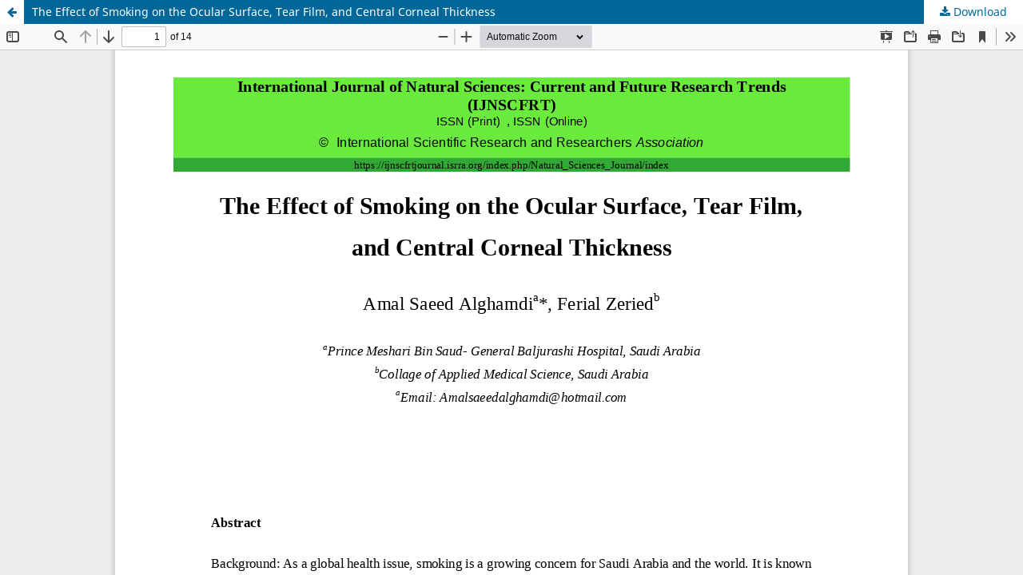

--- FILE ---
content_type: text/html; charset=utf-8
request_url: https://ijnscfrtjournal.isrra.org/index.php/Natural_Sciences_Journal/article/view/1129/53
body_size: 1462
content:
<!DOCTYPE html>
<html lang="en" xml:lang="en">
<head>
	<meta http-equiv="Content-Type" content="text/html; charset=utf-8" />
	<meta name="viewport" content="width=device-width, initial-scale=1.0" />
	<title>View of The Effect of Smoking on the Ocular Surface, Tear Film, and Central Corneal Thickness</title>

	
<meta name="generator" content="Open Journal Systems 3.4.0.9" />
<meta name="keywords" content=" publish research papers, paper submission in journal, publish research, call for papers, article submission, publish your paper, international Journal to publish paper, Journal for paper publishing, rapid publication in journal, fast paper publication">

<meta name="Publisher" content="ijnscfrtjournal.isrra.org"> 
<meta name="Identifier-URL" content=" https://ijnscfrtjournal.isrra.org/index.php/Natural_Sciences_Journal">

<meta name="AUTHOR" content="International Journal of Natural Sciences: Current and Future Research Trends (IJNSCFRT) ">
<meta name="COPYRIGHT" content="© 2017-2021 International Journal of Natural Sciences: Current and Future Research Trends (IJNSCFRT) ">


<!-- Google Tag Manager -->
<script>(function(w,d,s,l,i){w[l]=w[l]||[];w[l].push({'gtm.start':
new Date().getTime(),event:'gtm.js'});var f=d.getElementsByTagName(s)[0],
j=d.createElement(s),dl=l!='dataLayer'?'&l='+l:'';j.async=true;j.src=
'https://www.googletagmanager.com/gtm.js?id='+i+dl;f.parentNode.insertBefore(j,f);
})(window,document,'script','dataLayer','GTM-5NXWVJJ');</script>
<!-- End Google Tag Manager -->

	<link rel="stylesheet" href="https://ijnscfrtjournal.isrra.org/Natural_Sciences_Journal/$$$call$$$/page/page/css?name=stylesheet" type="text/css" /><link rel="stylesheet" href="https://ijnscfrtjournal.isrra.org/Natural_Sciences_Journal/$$$call$$$/page/page/css?name=font" type="text/css" /><link rel="stylesheet" href="https://ijnscfrtjournal.isrra.org/lib/pkp/styles/fontawesome/fontawesome.css?v=3.4.0.9" type="text/css" />
	<script src="https://ijnscfrtjournal.isrra.org/lib/pkp/lib/vendor/components/jquery/jquery.min.js?v=3.4.0.9" type="text/javascript"></script><script src="https://ijnscfrtjournal.isrra.org/lib/pkp/lib/vendor/components/jqueryui/jquery-ui.min.js?v=3.4.0.9" type="text/javascript"></script><script src="https://ijnscfrtjournal.isrra.org/plugins/themes/default/js/lib/popper/popper.js?v=3.4.0.9" type="text/javascript"></script><script src="https://ijnscfrtjournal.isrra.org/plugins/themes/default/js/lib/bootstrap/util.js?v=3.4.0.9" type="text/javascript"></script><script src="https://ijnscfrtjournal.isrra.org/plugins/themes/default/js/lib/bootstrap/dropdown.js?v=3.4.0.9" type="text/javascript"></script><script src="https://ijnscfrtjournal.isrra.org/plugins/themes/default/js/main.js?v=3.4.0.9" type="text/javascript"></script><script type="text/javascript">
(function (w, d, s, l, i) { w[l] = w[l] || []; var f = d.getElementsByTagName(s)[0],
j = d.createElement(s), dl = l != 'dataLayer' ? '&l=' + l : ''; j.async = true;
j.src = 'https://www.googletagmanager.com/gtag/js?id=' + i + dl; f.parentNode.insertBefore(j, f);
function gtag(){dataLayer.push(arguments)}; gtag('js', new Date()); gtag('config', i); })
(window, document, 'script', 'dataLayer', 'UA-202610095-1');
</script>
</head>
<body class="pkp_page_article pkp_op_view">

		<header class="header_view">

		<a href="https://ijnscfrtjournal.isrra.org/Natural_Sciences_Journal/article/view/1129" class="return">
			<span class="pkp_screen_reader">
									Return to Article Details
							</span>
		</a>

		<a href="https://ijnscfrtjournal.isrra.org/Natural_Sciences_Journal/article/view/1129" class="title">
			The Effect of Smoking on the Ocular Surface, Tear Film, and Central Corneal Thickness
		</a>

		<a href="https://ijnscfrtjournal.isrra.org/Natural_Sciences_Journal/article/download/1129/53/453" class="download" download>
			<span class="label">
				Download
			</span>
			<span class="pkp_screen_reader">
				Download PDF
			</span>
		</a>

	</header>

	<script type="text/javascript">
		// Creating iframe's src in JS instead of Smarty so that EZProxy-using sites can find our domain in $pdfUrl and do their rewrites on it.
		$(document).ready(function() {
			var urlBase = "https://ijnscfrtjournal.isrra.org/plugins/generic/pdfJsViewer/pdf.js/web/viewer.html?file=";
			var pdfUrl = "https://ijnscfrtjournal.isrra.org/Natural_Sciences_Journal/article/download/1129/53/453";
			$("#pdfCanvasContainer > iframe").attr("src", urlBase + encodeURIComponent(pdfUrl));
		});
	</script>

	<div id="pdfCanvasContainer" class="galley_view">
				<iframe src="" width="100%" height="100%" style="min-height: 500px;" title="PDF of The Effect of Smoking on the Ocular Surface, Tear Film, and Central Corneal Thickness" allow="fullscreen" webkitallowfullscreen="webkitallowfullscreen"></iframe>
	</div>
	
</body>
<script>'undefined'=== typeof _trfq || (window._trfq = []);'undefined'=== typeof _trfd && (window._trfd=[]),_trfd.push({'tccl.baseHost':'secureserver.net'},{'ap':'cpbh-mt'},{'server':'p3plmcpnl509942'},{'dcenter':'p3'},{'cp_id':'10456753'},{'cp_cl':'8'}) // Monitoring performance to make your website faster. If you want to opt-out, please contact web hosting support.</script><script src='https://img1.wsimg.com/traffic-assets/js/tccl.min.js'></script></html>
